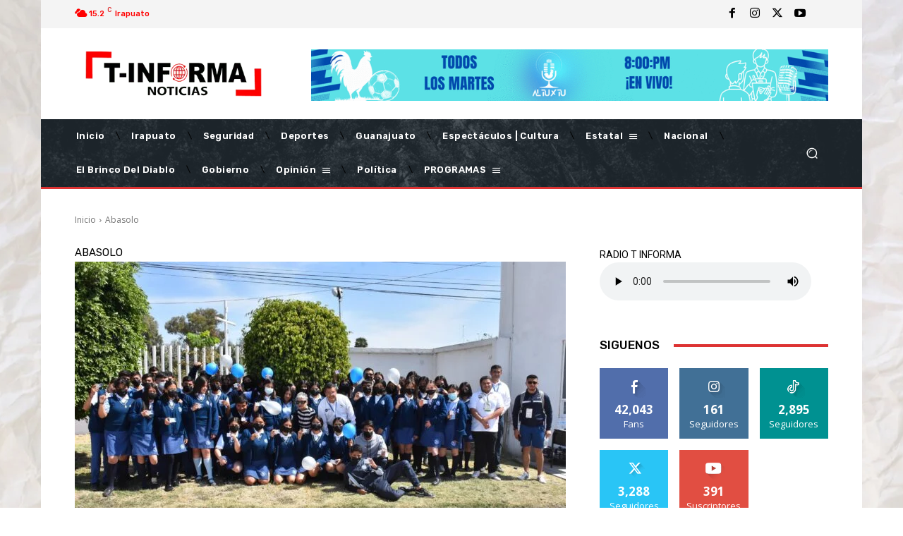

--- FILE ---
content_type: text/html; charset=UTF-8
request_url: https://t-informa.mx/wp-admin/admin-ajax.php?td_theme_name=Newspaper&v=12.7.4
body_size: -206
content:
{"13934":380}

--- FILE ---
content_type: text/html; charset=utf-8
request_url: https://www.google.com/recaptcha/api2/aframe
body_size: 264
content:
<!DOCTYPE HTML><html><head><meta http-equiv="content-type" content="text/html; charset=UTF-8"></head><body><script nonce="z9EY7o1hsiL7aMsoigs9NQ">/** Anti-fraud and anti-abuse applications only. See google.com/recaptcha */ try{var clients={'sodar':'https://pagead2.googlesyndication.com/pagead/sodar?'};window.addEventListener("message",function(a){try{if(a.source===window.parent){var b=JSON.parse(a.data);var c=clients[b['id']];if(c){var d=document.createElement('img');d.src=c+b['params']+'&rc='+(localStorage.getItem("rc::a")?sessionStorage.getItem("rc::b"):"");window.document.body.appendChild(d);sessionStorage.setItem("rc::e",parseInt(sessionStorage.getItem("rc::e")||0)+1);localStorage.setItem("rc::h",'1768411594486');}}}catch(b){}});window.parent.postMessage("_grecaptcha_ready", "*");}catch(b){}</script></body></html>